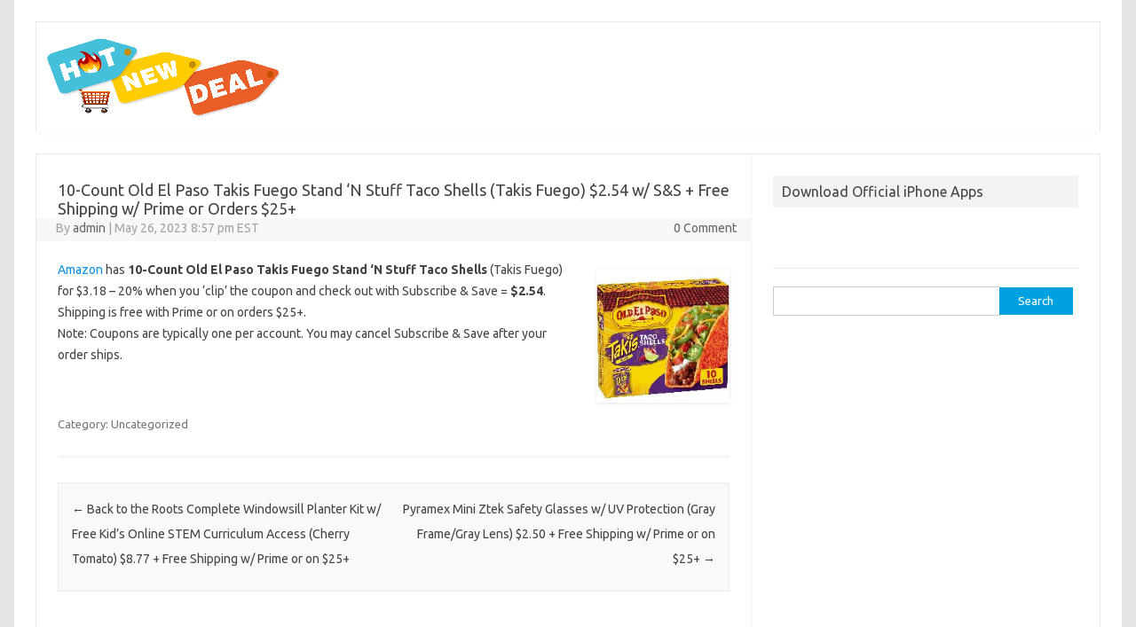

--- FILE ---
content_type: text/html; charset=UTF-8
request_url: http://www.hotnewdeal.com/2023/05/26/487378_10Count_Old_El_Paso_Takis_Fuego_Stand_N_Stuff_Ta/
body_size: 3930
content:
<!DOCTYPE html>
<!--[if IE 7]>
<html class="ie ie7" lang="en-US">
<![endif]-->
<!--[if IE 8]>
<html class="ie ie8" lang="en-US">
<![endif]-->
<!--[if !(IE 7) | !(IE 8)  ]><!-->
<html lang="en-US">
<!--<![endif]-->
<head>

<meta name='ir-site-verification-token' value='2005616463' />
<meta charset="UTF-8" />
<meta name="viewport" content="width=device-width" />
<title>10-Count Old El Paso Takis Fuego Stand &#8216;N Stuff Taco Shells (Takis Fuego) $2.54 w/ S&amp;S + Free Shipping w/ Prime or Orders $25+ | Hot New Deal - Latest and Best Deals Sales Coupons online</title>
<meta name="description" content="10-Count Old El Paso Takis Fuego Stand &#8216;N Stuff Taco Shells (Takis Fuego) $2.54 w/ S&amp;S + Free Shipping w/ Prime or Orders $25+ | Hot New Deal - Latest and Best Deals Sales Coupons online Hot New Deal " />
<link rel="profile" href="http://gmpg.org/xfn/11" />
<link rel="pingback" href="http://www.hotnewdeal.com/xmlrpc.php" />
<!--[if lt IE 9]>
<script src="http://www.hotnewdeal.com/wp-content/themes/iconic-one/js/html5.js" type="text/javascript"></script>
<![endif]-->
<link rel="alternate" type="application/rss+xml" title="Hot New Deal - Latest and Best Deals Sales Coupons online &raquo; Feed" href="http://www.hotnewdeal.com/feed/" />
<link rel="alternate" type="application/rss+xml" title="Hot New Deal - Latest and Best Deals Sales Coupons online &raquo; Comments Feed" href="http://www.hotnewdeal.com/comments/feed/" />
<link rel="alternate" type="application/rss+xml" title="Hot New Deal - Latest and Best Deals Sales Coupons online &raquo; 10-Count Old El Paso Takis Fuego Stand &#8216;N Stuff Taco Shells (Takis Fuego) $2.54 w/ S&amp;S + Free Shipping w/ Prime or Orders $25+ Comments Feed" href="http://www.hotnewdeal.com/2023/05/26/487378_10Count_Old_El_Paso_Takis_Fuego_Stand_N_Stuff_Ta/feed/" />
<link rel='stylesheet' id='themonic-fonts-css'  href='http://fonts.googleapis.com/css?family=Ubuntu:400,700&#038;subset=latin,latin-ext' type='text/css' media='all' />
<link rel='stylesheet' id='themonic-style-css'  href='http://www.hotnewdeal.com/wp-content/themes/iconic-one-child/style.css?ver=3.9.27' type='text/css' media='all' />
<link rel='stylesheet' id='custom-style-css'  href='http://www.hotnewdeal.com/wp-content/themes/iconic-one/custom.css?ver=3.9.27' type='text/css' media='all' />
<!--[if lt IE 9]>
<link rel='stylesheet' id='themonic-ie-css'  href='http://www.hotnewdeal.com/wp-content/themes/iconic-one/css/ie.css?ver=20130305' type='text/css' media='all' />
<![endif]-->
<link rel="EditURI" type="application/rsd+xml" title="RSD" href="http://www.hotnewdeal.com/xmlrpc.php?rsd" />
<link rel="wlwmanifest" type="application/wlwmanifest+xml" href="http://www.hotnewdeal.com/wp-includes/wlwmanifest.xml" /> 
<link rel='prev' title='Back to the Roots Complete Windowsill Planter Kit w/ Free Kid&#8217;s Online STEM Curriculum Access (Cherry Tomato) $8.77 + Free Shipping w/ Prime or on $25+' href='http://www.hotnewdeal.com/2023/05/26/487377_Back_to_the_Roots_Complete_Windowsill_Planter_Kit_/' />
<link rel='next' title='Pyramex Mini Ztek Safety Glasses w/ UV Protection (Gray Frame/Gray Lens) $2.50 + Free Shipping w/ Prime or on $25+' href='http://www.hotnewdeal.com/2023/05/26/487379_Pyramex_Mini_Ztek_Safety_Glasses_w_UV_Protection_/' />
<meta name="generator" content="WordPress 3.9.27" />
<link rel='canonical' href='http://www.hotnewdeal.com/2023/05/26/487378_10Count_Old_El_Paso_Takis_Fuego_Stand_N_Stuff_Ta/' />
<link rel='shortlink' href='http://www.hotnewdeal.com/?p=491729' />
<script type="text/javascript">
var _gaq = _gaq || [];
_gaq.push(['_setAccount', 'UA-53650616-1']);
_gaq.push(['_trackPageview']);
(function() {
var ga = document.createElement('script'); ga.type = 'text/javascript'; ga.async = true;
ga.src = ('https:' == document.location.protocol ? 'https://ssl' : 'http://www') + '.google-analytics.com/ga.js';
var s = document.getElementsByTagName('script')[0]; s.parentNode.insertBefore(ga, s);
})();
</script>
</head>
<body class="single single-post postid-491729 single-format-standard custom-background custom-font-enabled single-author">
<div id="page" class="hfeed site">
	<header id="masthead" class="site-header" role="banner">
					
		<div class="themonic-logo">
        <a href="http://www.hotnewdeal.com/" title="Hot New Deal &#8211; Latest and Best Deals Sales Coupons online" rel="home"><img src="http://www.hotnewdeal.com/wp-content/uploads/2015/02/siteicon4.gif" alt="Hot New Deal &#8211; Latest and Best Deals Sales Coupons online"></a>
		</div>
		

		<iframe src="//rcm-na.amazon-adsystem.com/e/cm?o=1&p=13&l=ez&f=ifr&linkID=74560a55355bfbd9c73f9ba267a09082&t=mombuy-20&tracking_id=mombuy-20" width="468" height="60" scrolling="no" border="0" marginwidth="0" style="border:none;" frameborder="0"></iframe>
		<nav id="site-navigation" class="themonic-nav" role="navigation">
			<a class="assistive-text" href="#content" title="Skip to content">Skip to content</a>
					</nav><!-- #site-navigation -->
		<div class="clear"></div>
	</header><!-- #masthead -->
			<div class="mobile_search">
				<form role="search" method="get" id="searchform" class="searchform" action="http://www.hotnewdeal.com/">
				<div>
					<label class="screen-reader-text" for="s">Search for:</label>
					<input type="text" value="" name="s" id="s" />
					<input type="submit" id="searchsubmit" value="Search" />
				</div>
			</form>			</div>
	<div id="main" class="wrapper">
	<div id="primary" class="site-content">
		<div id="content" role="main">

			
				
	<article id="post-491729" class="post-491729 post type-post status-publish format-standard hentry">
				<header class="entry-header">
        				<h1 class="entry-title">10-Count Old El Paso Takis Fuego Stand &#8216;N Stuff Taco Shells (Takis Fuego) $2.54 w/ S&#038;S + Free Shipping w/ Prime or Orders $25+</h1>
			            
						
	<div class="below-title-meta">
		<div class="adt">
		By        <span class="author">
         <a href="http://www.hotnewdeal.com/author/admin/" title="Posts by admin" rel="author">admin</a>        </span>
         <span class="meta-sep">|</span> 
         May 26, 2023 8:57 pm EST 
          </div>
		 <div class="adt-comment">
		 <a class="link-comments" href="http://www.hotnewdeal.com/2023/05/26/487378_10Count_Old_El_Paso_Takis_Fuego_Stand_N_Stuff_Ta/#comments">0 Comment</a> 
         </div>       
     </div><!-- below title meta end -->
			
						
			</header><!-- .entry-header -->

				<div class="entry-content">
			<p><img class="alignright prodimage" src="/wp-content/prod_img/487378.jpg"/><a href="go/487378_10000/" target="blank" data-product-forum="Hot Deals" data-product-products="16677173" data-cta="outclick" data-outclick-typeofoutclick="First Post Content Link" data-product-exitwebsite="amazon.com" data-store-id="1" data-store-slug="amazon" rel="nofollow">Amazon</a> has <b>10-Count Old El Paso Takis Fuego Stand &#8216;N Stuff Taco Shells</b> (Takis Fuego) for $3.18 &#8211; 20% when you &#8216;clip&#8217; the coupon and check out with Subscribe &amp; Save = <b>$2.54</b>. Shipping is free with Prime or on orders $25+.<br />Note: Coupons are typically one per account. You may cancel Subscribe &amp; Save after your order ships.</p>
					</div><!-- .entry-content -->
		
		<footer class="entry-meta">
		<span>Category: Uncategorized</span> <span></span> 
           	                                     					</footer><!-- .entry-meta -->
	</article><!-- #post -->
				<nav class="nav-single">
					<div class="assistive-text">Post navigation</div>
					<span class="nav-previous"><a href="http://www.hotnewdeal.com/2023/05/26/487377_Back_to_the_Roots_Complete_Windowsill_Planter_Kit_/" rel="prev"><span class="meta-nav">&larr;</span> Back to the Roots Complete Windowsill Planter Kit w/ Free Kid&#8217;s Online STEM Curriculum Access (Cherry Tomato) $8.77 + Free Shipping w/ Prime or on $25+</a></span>
					<span class="nav-next"><a href="http://www.hotnewdeal.com/2023/05/26/487379_Pyramex_Mini_Ztek_Safety_Glasses_w_UV_Protection_/" rel="next">Pyramex Mini Ztek Safety Glasses w/ UV Protection (Gray Frame/Gray Lens) $2.50 + Free Shipping w/ Prime or on $25+ <span class="meta-nav">&rarr;</span></a></span>
				</nav><!-- .nav-single -->
<script src="//z-na.amazon-adsystem.com/widgets/onejs?MarketPlace=US&adInstanceId=55d77eb8-6d79-446e-95f6-d0f3bf2791ba"></script>
				
<div id="comments" class="comments-area">

	
	
									<div id="respond" class="comment-respond">
				<h3 id="reply-title" class="comment-reply-title">Leave a Reply <small><a rel="nofollow" id="cancel-comment-reply-link" href="/2023/05/26/487378_10Count_Old_El_Paso_Takis_Fuego_Stand_N_Stuff_Ta/#respond" style="display:none;">Cancel reply</a></small></h3>
									<form action="http://www.hotnewdeal.com/wp-comments-post.php" method="post" id="commentform" class="comment-form">
																			<p class="comment-notes">Your email address will not be published.</p>							<p class="comment-form-author"><label for="author">Name</label> <input id="author" name="author" type="text" value="" size="30" /></p>
<p class="comment-form-email"><label for="email">Email</label> <input id="email" name="email" type="text" value="" size="30" /></p>
<p class="comment-form-url"><label for="url">Website</label> <input id="url" name="url" type="text" value="" size="30" /></p>
												<p class="comment-form-comment"><label for="comment">Comment</label> <textarea id="comment" name="comment" cols="45" rows="8" aria-required="true"></textarea></p>												<p class="form-submit">
							<input name="submit" type="submit" id="submit" value="Post Comment" />
							<input type='hidden' name='comment_post_ID' value='491729' id='comment_post_ID' />
<input type='hidden' name='comment_parent' id='comment_parent' value='0' />
						</p>
						<p style="display: none;"><input type="hidden" id="akismet_comment_nonce" name="akismet_comment_nonce" value="9cc71e8a56" /></p><p style="display: none;"><input type="hidden" id="ak_js" name="ak_js" value="183"/></p>					</form>
							</div><!-- #respond -->
			
</div><!-- #comments .comments-area -->
			
		</div><!-- #content -->
	</div><!-- #primary -->


			<div id="secondary" class="widget-area" role="complementary">
			<aside id="text-3" class="widget widget_text"><p class="widget-title">Download Official iPhone Apps</p>			<div class="textwidget"><a href="https://itunes.apple.com/us/app/hot-new-deal/id974972697?mt=8&uo=6&at=&ct=" target="itunes_store" style="display:inline-block;overflow:hidden;background:url(http://linkmaker.itunes.apple.com/images/badges/en-us/badge_appstore-lrg.png) no-repeat;width:165px;height:40px;@media only screen{background-image:url(http://linkmaker.itunes.apple.com/images/badges/en-us/badge_appstore-lrg.svg);}"></a></div>
		</aside><aside id="search-2" class="widget widget_search"><form role="search" method="get" id="searchform" class="searchform" action="http://www.hotnewdeal.com/">
				<div>
					<label class="screen-reader-text" for="s">Search for:</label>
					<input type="text" value="" name="s" id="s" />
					<input type="submit" id="searchsubmit" value="Search" />
				</div>
			</form></aside>		</div><!-- #secondary -->
		</div><!-- #main .wrapper -->
	<footer id="colophon" role="contentinfo">
		<div class="site-info">
		<div class="footercopy"><a href="mailto:hotnewdeal@gmail.com?Subject=Feedback%20on%20website" target="_top">Contact Us</a></div>
		<div class="footercredit">
		<a href="http://www.hotnewdeal.com/privacy.html">Privacy Policy</a>
        </div>
		<div class="clear"></div>
		</div><!-- .site-info -->
		</footer><!-- #colophon -->
		<div class="site-wordpress">
				<a href="http://themonic.com/iconic-one/">Iconic One</a> Theme | Powered by <a href="http://wordpress.org">Wordpress</a>
				</div><!-- .site-info -->
				<div class="clear"></div>
</div><!-- #page -->

<script type='text/javascript' src='http://www.hotnewdeal.com/wp-content/plugins/akismet/_inc/form.js?ver=3.2'></script>
<script type='text/javascript' src='http://www.hotnewdeal.com/wp-includes/js/comment-reply.min.js?ver=3.9.27'></script>
<script type='text/javascript' src='http://www.hotnewdeal.com/wp-content/themes/iconic-one/js/selectnav.js?ver=1.0'></script>
</body>
</html>

--- FILE ---
content_type: text/css
request_url: http://www.hotnewdeal.com/wp-content/themes/iconic-one-child/style.css?ver=3.9.27
body_size: 1381
content:
/*
 Theme Name:   Iconic-One Child
 Theme URI:    http://example.com/twentyfourteen-child/
 Description:  Iconic-One Child Theme
 Author:       Pat Weng
 Author URI:   http://example.com
 Template:     iconic-one
 Version:      1.0.0
 Tags:         light, dark, two-columns, right-sidebar, responsive-layout, accessibility-ready
 Text Domain:  iconic-one-child
*/

/*
For older themes, and themes that do not use wp_enqueue_style() to enqueue their stylesheet, use the following line where twentyfourteen is the name of the directory where the theme resides:

Make sure you uncomment out this import line below if you want to include the parent CSS and the wp_enqueue_style() is not working. If you do not then you will not have any styling in your child theme from the parent theme.
*/



@import url("../iconic-one/style.css");


/* =Theme customization starts here
-------------------------------------------------------------- */
@media screen
{
.themonic-logo {
padding: 10px;
float: left;
margin: 5px 0;
}
}

@media screen and (min-width: 768px)
{
	.site {
	max-width: 1200px;
}

.entry-header .entry-title {
font-size: 18px;
margin-bottom: 10px;
}

.mobile_search {
height: 0px;
display: none;
}


}

@media screen and (max-width: 768px)
{ .entry-header .entry-title {
font-size: 14px;
margin-bottom: 5px;
}
.mobile_search {
	padding-left: 2%;
	margin-bottom: 10px;
	border-bottom: 2px double #F3F3F3;
}
.mobile_search #s {
	margin-right: -4px;
width: 67.9999%;
}
}


article.article-preview {
overflow:auto;
margin-bottom:5px;
padding-bottom:5px;
}

img.prodimage {
max-height: 150px;
max-width: 150px;
border: 0;
}


img.titleimage {
max-height: 150px;
max-width: 15%;
/*width: 15%;*/
height: auto;
margin: 5px;
}


@media screen and (max-width: 1080px){
div.entry-summary {
display:none;
}
}
.entry-header .entry-title {
		display: inline;
	}


div.sdbar_gbox_context {
	margin: 5px;
	display: block;
	padding-top: 10px;
}

div.sdbar_gbox_type {
	font-size: 17px;
font-weight: bold;
width: 100%;
color: #333;
min-height: 5px;
line-height: 22px;
margin-top: -3px;
margin-bottom: 3px;
text-align: left;
}

div.sdbar_gb_dealview {
max-height: 180px;
}

div .sdbar_gb_dealview .sdbar_gb_img {
width: 50%;
height: auto;
max-height: 135px;
max-width: 135px;
float: left;
display: block;
margin-right: 7px;
}

div .sdbar_gb_dealview .sdbar_gb_img .sbbar_gb_imgcontent
{
	width: 135px;
height: 135px;
position: absolute;
text-align: center;
}

img.sdbar_gb_image
{
	max-width: 135px;
    max-height: 135px;
}

div.sdbar_gb_dealcontent
{
	display: block;
	width: 50%;
max-height: 180px;
min-height:135px;
margin-left: 50%;
}

.widget-area .widget .sdbar_gb_dealcontent a
{color: #0066c0;
text-decoration: none;
}

span.sdbar_deal_price 
{
	color: #900;
	}
	
div.sdbar_gb_link {
	padding-top: 10px;
text-align: center;
}

.widget-area .widget .sdbar_gb_link a 
{color: #0066c0;
text-decoration:underline;
	}

div.content_gbox_context {
	margin: 5px;
	display: block;
}

div.content_gbox_type {
	font-size: 17px;
font-weight: bold;
width: 100%;
color: #333;
min-height: 5px;
line-height: 22px;
margin-top: 5px;
margin-bottom: 3px;
text-align: left;
}

div.content_gb_dealview {
width: 100%;
height: 225px;
}

div .content_gb_dealview .content_gb_img {
width: 30%;
    height: auto;
	float: left;
display: block;
margin-right: 7px;
}

div .content_gb_dealview .content_gb_img .content_gb_imgcontent
{
width: 100%;
    height: auto;

text-align: center;
}

img.content_gb_image
{
	width: 100%;
    height: auto;
	max-height:200px;
}

div.content_gb_dealcontent
{
	display: block;
	width: auto;
height: 225px;
margin-left: 32%;
line-height: 1.2;
}

@media screen and (min-width: 768px)
{ div.content_gb_dealcontent{
	font-size: 18px;
}
}

@media screen and (min-width: 768px)
{ 
.ad_block_header {
    height: 100%;
	width: 75%;
	float:right;
	margin-top: auto;
	margin-bottom: auto;
}
}

@media screen and (max-width: 768px)
{ 
.ad_block_header {
    height: 60px;
	width:  100%;
	float:center;
	margin-top: auto;
	margin-bottom: auto;
}
}

.postdate {
	color:#a2a2a2;
	line-height:1.7;
	font-size: 12px;
}
